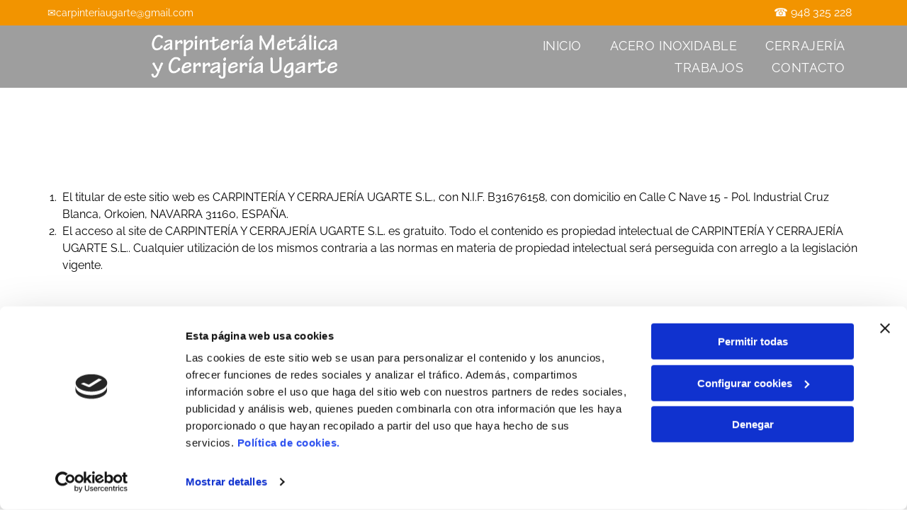

--- FILE ---
content_type: application/x-javascript
request_url: https://consentcdn.cookiebot.com/consentconfig/1b9813af-6918-43b7-8a94-8a10174e35fd/carpinteriametalicaugarteorkoien.com/configuration.js
body_size: 415
content:
CookieConsent.configuration.tags.push({id:191314176,type:"script",tagID:"",innerHash:"",outerHash:"",tagHash:"7125746393253",url:"https://assets.adobedtm.com/c7b62ff14aab/340afd82abc1/launch-afe08909a12e.min.js",resolvedUrl:"https://assets.adobedtm.com/c7b62ff14aab/340afd82abc1/launch-afe08909a12e.min.js",cat:[1,3,4]});CookieConsent.configuration.tags.push({id:191314179,type:"script",tagID:"",innerHash:"",outerHash:"",tagHash:"16257892969288",url:"https://consent.cookiebot.com/uc.js",resolvedUrl:"https://consent.cookiebot.com/uc.js",cat:[1,4]});CookieConsent.configuration.tags.push({id:191314181,type:"script",tagID:"",innerHash:"",outerHash:"",tagHash:"7261919525270",url:"https://static.cdn-website.com/mnlt/production/6085/_dm/s/rt/dist/scripts/d-js-runtime-flex-package.min.js",resolvedUrl:"https://static.cdn-website.com/mnlt/production/6085/_dm/s/rt/dist/scripts/d-js-runtime-flex-package.min.js",cat:[1]});CookieConsent.configuration.tags.push({id:191314182,type:"script",tagID:"",innerHash:"",outerHash:"",tagHash:"4289741033721",url:"https://site-assets.cdnmns.com/db528d2761568ad004f99a5f2f8e451b/js/reseller/padigital/s_code1.0.js",resolvedUrl:"https://site-assets.cdnmns.com/db528d2761568ad004f99a5f2f8e451b/js/reseller/padigital/s_code1.0.js",cat:[3]});CookieConsent.configuration.tags.push({id:191314183,type:"script",tagID:"",innerHash:"",outerHash:"",tagHash:"12945954590046",url:"https://estaticos.paginasamarillas.es/paginasamarillas/images/home/target/posthog/analytic-ph-du.js",resolvedUrl:"https://estaticos.paginasamarillas.es/paginasamarillas/images/home/target/posthog/analytic-ph-du.js",cat:[1,3]});CookieConsent.configuration.tags.push({id:191314184,type:"script",tagID:"",innerHash:"",outerHash:"",tagHash:"14954316613810",url:"",resolvedUrl:"",cat:[3]});CookieConsent.configuration.tags.push({id:191314185,type:"script",tagID:"",innerHash:"",outerHash:"",tagHash:"17047352252069",url:"https://widget.beedigital.es/bundle.js?key=697f2139-9644-4f66-8c2c-1b52890ac0df",resolvedUrl:"https://widget.beedigital.es/bundle.js?key=697f2139-9644-4f66-8c2c-1b52890ac0df",cat:[5]});CookieConsent.configuration.tags.push({id:191314191,type:"script",tagID:"",innerHash:"",outerHash:"",tagHash:"11789649114898",url:"https://static.cdn-website.com/mnlt/production/6081/_dm/s/rt/dist/scripts/d-js-runtime-flex-package.min.js",resolvedUrl:"https://static.cdn-website.com/mnlt/production/6081/_dm/s/rt/dist/scripts/d-js-runtime-flex-package.min.js",cat:[1]});